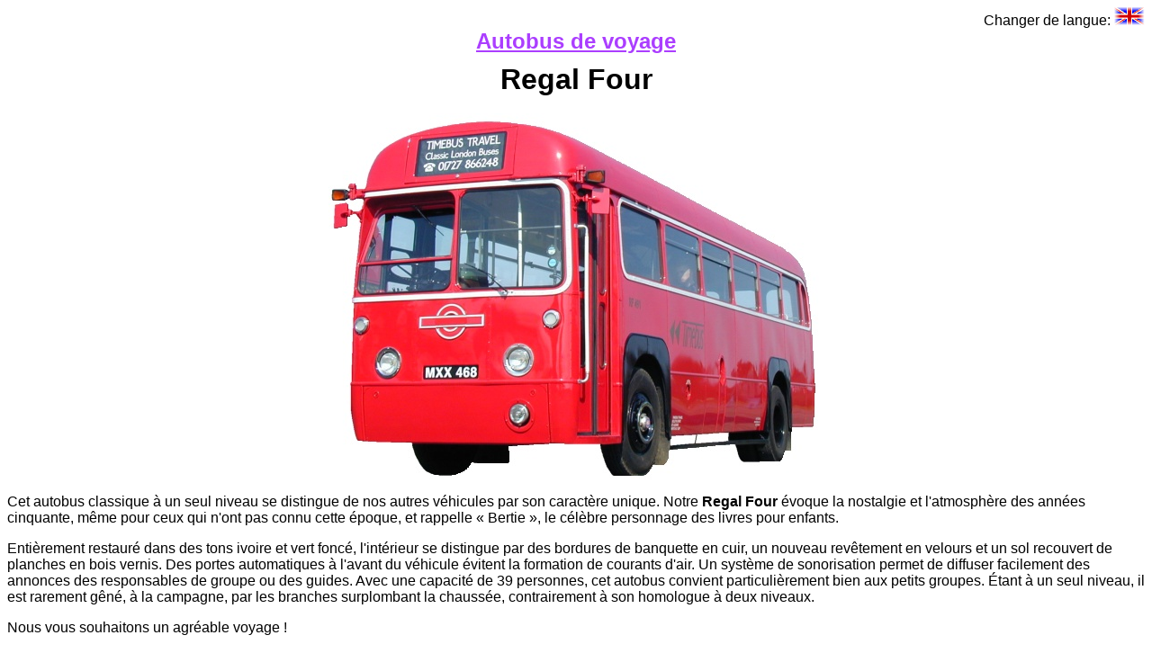

--- FILE ---
content_type: text/html; charset=UTF-8
request_url: https://timebus.co.uk/fr/autobus-de-voyage/rf.htm
body_size: 10598
content:
<!DOCTYPE HTML PUBLIC "-//W3C//DTD HTML 4.01 Transitional//EN" "http://www.w3.org/TR/html4/loose.dtd">

<HTML lang="fr" translate="no">

	<!-- Pages Produced By Ewen Pring -->
	<!-- Please do not copy -->

	<HEAD>
		<TITLE>Timebus - Autobus de voyage - Regal Four (RF)</TITLE>
		<meta http-equiv="content-type" content="text/html; charset=iso-8859-1">
		<meta http-equiv="content-language" content="fr">
		<meta name="title" content="Timebus - Autobus de voyage - Regal Four">
		<meta name="keywords" content="un &eacute;tage, un niveaux, bus, autobus, Metro Cammell, AEC">
		<meta http-equiv="Content-Script-Type" content="text/javascript">
		<meta http-equiv="Content-Style-Type" content="text/css">
		<meta name="viewport" content="width=device-width, maximum-scale=1.0">
		<link rel="stylesheet" type="text/css" href="../../css/a.css">
		<link rel="stylesheet" type="text/css" href="../../css/navbar.css">
		<link rel="alternate" href="https://timebus.co.uk/en/buses-for-travel/regal-four-single-deck-hire.htm" hreflang="en">
		<link rel="alternate" href="https://timebus.co.uk/fr/autobus-de-voyage/rf.htm" hreflang="fr">
	</HEAD>

	<BODY>

				<!-- Start of top navigation link PHP include -->

		<div id="top"></div> <!-- this id is for page jumps -->

		<div class="narrowonly">
			<A HREF="#navbar" TITLE="Navigation">
				<IMG SRC="/graphics/arrowd.png" alt="&darr;&nbsp;" WIDTH="15" HEIGHT="15" class="arrowr">
				Navigation
			</A>
		</div>

		<!-- End of bottom navbar PHP include -->
<script SRC="/jscript/cookies.js"></script>
<!--sphider_noindex-->
<div class="flags">Changer de langue:
<a href="/en/buses-for-travel/regal-four-single-deck-hire.htm" lang="en" hreflang="en" title="English" onclick="setCookie('LangChosen','en',365)">
<IMG SRC="/graphics/language/en.png" ALT="English" WIDTH="34" HEIGHT="20" class="borderless">
</a>
</div>
<!--/sphider_noindex-->
<p style="clear:both;">

		<h2 class="centred"><A HREF="../autobus-de-voyage.htm"  TITLE="Autobus de voyage">Autobus de voyage</A></h2>
		<h1>Regal Four</h1>

		<DIV class="centered">
			<P><IMG SRC="../../graphics/vehs/rf/rfl7.jpg" WIDTH="90%" STYLE="max-width: 550px;" ALT="Vue trois-quarts, c&ocirc;t&eacute; gauche">
		</DIV>

		<P>Cet autobus classique &agrave; un seul niveau se distingue de nos autres v&eacute;hicules par son caract&egrave;re unique. Notre <B>Regal Four</B> &eacute;voque la nostalgie et l&#39;atmosph&egrave;re des ann&eacute;es cinquante, m&ecirc;me pour ceux qui n&#39;ont pas connu cette &eacute;poque, et rappelle &laquo;&nbsp;Bertie&nbsp;&raquo;, le c&eacute;l&egrave;bre personnage des livres pour enfants.
		<P>Enti&egrave;rement restaur&eacute; dans des tons ivoire et vert fonc&eacute;, l&#39;int&eacute;rieur se distingue par des bordures de banquette en cuir, un nouveau rev&ecirc;tement en velours et un sol recouvert de planches en bois vernis. Des portes automatiques &agrave; l&#39;avant du v&eacute;hicule &eacute;vitent la formation de courants d&#39;air. Un syst&egrave;me de sonorisation permet de diffuser facilement des annonces des responsables de groupe ou des guides. Avec une capacit&eacute; de 39&nbsp;personnes, cet autobus convient particuli&egrave;rement bien aux petits groupes. &Eacute;tant &agrave; un seul niveau, il est rarement g&ecirc;n&eacute;, &agrave; la campagne, par les branches surplombant la chauss&eacute;e, contrairement &agrave; son homologue &agrave; deux niveaux.
		<P>Nous vous souhaitons un agr&eacute;able voyage&nbsp;!

		<div class="centered">
			<DIV class="webonly">
				<I>Cliquez ou tapotez sur les images ci-dessous pour les agrandir.</I>
			</DIV>
			<A HREF="../../graphics/vehs/rf/318-0022-l.jpg" TARGET="_blank" TITLE="Porte d'entr&eacute;e avec d&eacute;coration florale pour un mariage" CLASS="nohover">
				<IMG SRC="../../graphics/vehs/rf/318-0022tn.jpg" ALT="Porte d'entr&eacute;e avec d&eacute;coration florale pour un mariage" CLASS="vgroup250px">
			</A>
			<A HREF="../../graphics/vehs/rf/p5150073-l.jpg" TARGET="_blank" TITLE="Int&eacute;rieur, zone arri&egrave;re" CLASS="nohover">
				<IMG SRC="../../graphics/vehs/rf/p5150073-tn.jpg" ALT="Int&eacute;rieur, zone arri&egrave;re" CLASS="vgroup250px">
			</A>
			<A HREF="../../graphics/vehs/rf/p5150079-l.jpg" TARGET="_blank" TITLE="Int&eacute;rieur, zone avant" CLASS="nohover">
				<IMG SRC="../../graphics/vehs/rf/p5150079-tn.jpg" ALT="Int&eacute;rieur, zone avant" CLASS="vgroup250px">
			</A>
		</DIV>

		<P>La silhouette toute en rondeurs du Regal Four est l&#39;&oelig;uvre de Douglas Scott, qui fut un concepteur industriel de renom. Fort de cette r&eacute;ussite, il fut charg&eacute; peu de temps apr&egrave;s de la conception du c&eacute;l&egrave;bre autobus Routemaster. Notre Regal Four se compose d&#39;une carrosserie construite par Metro-Cammell et d&#39;un ch&acirc;ssis fabriqu&eacute; par AEC. Il porte le num&eacute;ro de s&eacute;rie RF&nbsp;491 et fut mis en service par la soci&eacute;t&eacute; London Transport en&nbsp;1953.

		<P class="webonly">
			<IMG SRC="../../graphics/arrowr.png" alt="&rarr;&nbsp;" WIDTH="15" HEIGHT="15" class="arrowr">Pour de plus amples informations sur l&#39;histoire de cet autobus, veuillez consulter notre <A hreflang="en" HREF="../../en-o/buses-for-travel/regal-four/rf491-summinfo-4.pdf" TARGET="_blank" TITLE="Fiche d'informations historiques RF">fiche d&#39;informations historiques</A> (document au format PDF).
		</P>

		<nav itemscope itemtype="https://schema.org/SiteNavigationElement">
<!--sphider_noindex-->
<div class="navbar" id="navbar">
<div class="leftside">
<DIV class="button buttonL buttonDown" id="vehsbutton">
	<A id="vehstxt" HREF="/fr/autobus-de-voyage.htm" title="Autobus de voyage" class="nbtxt" itemprop="url">
		<span itemprop="name">Autobus de voyage</span>
	</A>
</DIV>
<DIV class="button buttonL" id="spacebutton">
	<A id="spacetxt" HREF="/en-o/static-space-bus-hire.htm" title="Autobus statique" class="nbtxt" itemprop="url">
		<span itemprop="name">Autobus statique</span>
	</A>
</DIV>
<DIV class="button buttonL" id="ideasbutton">
	<A id="ideastxt" HREF="/fr/ideas/index.htm" title="Id&eacute;es et options" class="nbtxt" itemprop="url">
		<span itemprop="name">Id&eacute;es et options</span>
	</A>
</DIV>
<DIV class="button buttonL" id="gallrybutton">
	<A id="gallrytxt" HREF="/en-o/gallery/search.htm" title="Galerie d&#39;images al&eacute;atoires" class="nbtxt" itemprop="url">
		<span itemprop="name">Galerie d&#39;images al&eacute;atoires</span>
	</A>
</DIV>
<DIV class="button buttonL" id="testimbutton">
	<A id="testimtxt" HREF="/en-o/testimonials/index.htm" title="T&eacute;moignages" class="nbtxt" itemprop="url">
		<span itemprop="name">T&eacute;moignages</span>
	</A>
</DIV>
<DIV class="button buttonL" id="newsbutton">
	<A id="newstxt" HREF="/en-o/news/index.htm" title="Actualit&eacute;" class="nbtxt" itemprop="url">
		<span itemprop="name">Actualit&eacute;</span>
	</A>
</DIV>
<DIV class="button buttonL" id="sellbutton">
	<A id="selltxt" HREF="/en-o/sell/index.htm" title="Articles &agrave; vendre" class="nbtxt" itemprop="url">
		<span itemprop="name">Articles &agrave; vendre</span>
	</A>
</DIV>
<DIV class="button buttonL" id="wwwinfbutton">
	<A id="wwwinftxt" HREF="/links/index.htm" title="Liens externes" class="nbtxt" itemprop="url">
		<span itemprop="name">Liens externes</span>
	</A>
</DIV>
<DIV class="button buttonL" id="mapbutton">
	<A id="maptxt" HREF="/en-o/map.htm" title="Plan du site" class="nbtxt" itemprop="url">
		<span itemprop="name">Plan du site</span>
	</A>
</DIV>
<DIV class="button buttonL" id="searchbutton">
	<A id="searchtxt" HREF="/search/index.htm" title="Recherche le site" class="nbtxt" itemprop="url">
		<span itemprop="name">Recherche le site</span>
	</A>
</DIV>
</div>
<div class="rightside">
<A HREF="/fr/index.htm" title="Accueil" class="nohover">
	<IMG SRC="/logos/logo5.png" ALT="Timebus" class="tblogo">
</A>
<br>
<DIV class="button buttonR" id="homebutton">
	<A id="hometxt" HREF="/fr/index.htm" title="Accueil" class="nbtxt" itemprop="url">
		<span itemprop="name">Accueil</span>
	</A>
</DIV>
<DIV class="button buttonR" id="infobutton">
	<A id="infotxt" HREF="/fr/a-propos.htm" title="&Agrave; propos de nous" class="nbtxt" itemprop="url">
		<span itemprop="name">&Agrave; propos de nous</span>
	</A>
</DIV>
<DIV class="button buttonR" id="cntactbutton">
	<A id="cntacttxt" HREF="/fr/nous-contacter.htm" title="Nous contacter" class="nbtxt" itemprop="url">
		<span itemprop="name">Nous contacter</span>
	</A>
</DIV>
</div>
<p style="clear:left;">
</div>
<!--/sphider_noindex-->
</nav>
		<!-- Start of footer PHP include -->
		<!-- YearPageCreated must first be set -->

		<p>

		<div class="navfootblock webonly">
			<A HREF="#top" TITLE="Haut de la page">
				<IMG SRC="/graphics/arrowu.png" alt="&uarr;&nbsp;" WIDTH="15" HEIGHT="15" class="arrowr">
				Haut de la page
			</A>
		</div>

		<div class="navfootblock webonly">
			<a href="http://validator.w3.org/check?uri=referer" title="Valider cette HTML" onclick="this.href='http://validator.w3.org/check?uri=' + document.URL"> <!-- jscript overrules the anchor here because uri=referer doesn't work with https 2018-02-18 -->
				<img src="/graphics/valid-html401.png" border="0" alt="Valid HTML 4.01" height="31" width="88" class="borderless">
			</a>
		</div>

		<div class="navfootblock webonly">
			<a href="http://jigsaw.w3.org/css-validator/" target="_blank" rel="noopener" title="Valider CSS">
				<img src="/graphics/vcss.gif" border="0" alt="Valid CSS" height="31" width="88" class="borderless">
			</a>
		</div>

		<div class="navfootblock webonly copyright">
			&copy; Timebus&nbsp;
			<span style="white-space: nowrap"> <!-- this is to prevent line breaking word wrap on the hyphen between dates -->
				2000-2025			</span>
		</div>

		<!-- End of footer PHP include -->

	</BODY>
</HTML>


--- FILE ---
content_type: text/css
request_url: https://timebus.co.uk/css/a.css
body_size: 14092
content:
/* general note: hash before name indicates it is an id selector */

body {
	font-family: arial, helvetica, sans-serif;
	color: #000000;
	background-color: #FFFFFF;
	/* 2019-03-21 below line added otherwise get vertical jump as scroll vertically when bottom docking navbar kicks in */
	margin-bottom: 0px;
}

/* global link styles */
/* order of definitions is important */

a:link { color: #AB3EFF }
a:visited { color: #007FFF }

/* see also hover property on summary element later; should match this */
a:hover {
	color: #000000;
	background-color: #FF8888;
}

/* 2014-12-09 glossary terms (which have no href attribute so :link will not work)
2022-01-09 also used for suggested corrections eg applying a correct email address on contact form by jscript
2022-12-15 deprecated for glossary terms- use details element instead
*/
a.glossaryTerm {
	color: #AB3EFF;
	border-bottom: 1px dashed #AB3EFF;
	text-decoration: none;
	cursor: pointer;
}

/* added 2022-12-15 */
details.glossarydetails {
	display: inline;
}

/* added 2022-12-15 */
summary.glossarysummary {
	display: inline;
	cursor: pointer;
	color: #AB3EFF;
	border-bottom: 1px dashed #AB3EFF;
	text-decoration: none;
}
summary:hover {
	color: #000000;
	background-color: #FF8888
}

/* 2019-01-24 normally browser might solid underline a dfn but we don't want that as we use the above a.glossaryTerm with dashed underline instead */
dfn {
	text-decoration: none;
}

/* 2014-01-08 inline imgs that are links eg Timebus logo on navbar */
a.nohover {
	text-decoration: none;
}
a.nohover:hover {
	background-color: transparent;
}

a:active { color: #7FFFFF }

/* 2019-01-24 saves having to use a p element just for spacing between sections if do this */
section {
	margin-top: 15px;
	margin-bottom: 15px;
}

h1 {
	text-align: center;
	margin-top: 6px;
	margin-bottom: 19px;
}

h2 { text-align: left; }

h2.centred {
	text-align: center;
	margin-top: 0px;
	margin-bottom: 10px;
}

h3.centred { text-align: center }

table.centred-table { margin-left: auto; margin-right: auto }

/* used by cntact.htm 2016-12-14 */
td.padded {
	padding: 10px;
	border: none;
}

/* itinerary in Timebus Tourer page */
ol.options {
	list-style-type: lower-alpha;
	margin-left: 6ex;
}

/* 2022-04-18 breadcrumbs */
ol.breadcrumbs {
	list-style-type: none;
	padding: 10px 16px;
	background-color: lightgray;
}
ol.breadcrumbs li {
	display: inline-block;
}
ol.breadcrumbs li+li:before {
	padding: 8px;
	color: black;
	content: "\27A4";
}

/* 2019-01-24 used in glossary list of definitions on hiring-faq page. set padding-left the same as for ul element else list bullets won't line up when used on same page */
dl {
	padding-left: 35px;
}
dt {
	display: list-item;
}

/* 2019-01-24 set this here to be the same as that for element dl. Firefox default is 40px */
ul {
	padding-left: 35px;
}

/* used for displaying results of form selections 2016-12-13 */
ul.nomargin {
	margin-top: 0px;
	margin-bottom: 0px;
}

/* red triangle list markers first used 2015-03-25 on booking info page */
ul.triangles {
	list-style-image: url(../graphics/arrowr.png);
}

/* bead chain list first used 2015-04-06 on venue links page */
ul.chain {
	list-style-image: url(../links/horiz.gif);
}
li.chained {
	margin-top: 30px;
	margin-bottom: 30px;
	margin-left: 120px;
	padding-left: 30px;
}

/* used on routemaster/travel-hire.inc.htm 2019-01-27. NB all the properties below are needed in case the text goes onto a second line */
ul.nobullets {
	list-style-type: none; /* built in bullets will be replaced by defined filled circle chars later�*/
	padding-left: 20px;
}
li.multicollist {
	margin-bottom: 3px;
	padding-left: 1.3em;
	text-indent: -1.3em;
}
li.multicollist:before {
	content:'\25CF'; /* unicode for a filled circle */
	margin-right: 10px;
}
@media only screen and (min-width: 700px) {
	li.multicollist {
		width: 280px;
		display: inline-block;
		margin-right: 10px;
		vertical-align: top;
	}
}

/* green bottom left corner on Green RM Express vehicles page */
p.greencorner {
	text-align: left;
	border-width: thick;
	border-color: green;
	border-style: none none solid solid;
}

/* phrase near main logo on home page */
p.subtitle {
	text-align: center;
	font-style: italic;
	font-size: large;
}

/* 2017-01-24 heading in floating message aside div */
p.messageheading {
	font-weight: bold;
	font-size: large;
	margin-top: 0px;
	margin-bottom: 11px;
}

/* itinerary in Timebus Tourer page */
p.itinerary {
	margin-top: 0px;
	margin-bottom: 0px;
	margin-left: 6ex;
	text-indent: -6ex;
}

p.copyright {
	font-style: italic;
	font-size: small;
	color: #707070;
}

/* text that may flow around images has a zero height wide prefix to prevent too narrow a column */
p.nottoonarrow {
	margin-top: 0px; /* added 2020-04-02 needed so first para next to a topleft or topright floated image aligns at top */
}
.nottoonarrow:before {
	content: ' ';
	display: table;
	width: 10em;
}

/* links pages for vert centred logo, inline with descriptive text */
.midalign {
	border-style: none;
	vertical-align: middle;
	padding: 3px;
}

div.copyright {
	font-style: italic;
	font-size: small;
	color: #707070;
}

div.centered { text-align: center }

div.large { font-size: large }

div.smaller { font-size: smaller }

/* text to left or right of zig-zagging photos like gallery area */
div.photocaption {
	margin: 0px 0px 100px 0px;
}

/* 2019-02-19 note this style is duplicated inline in eg baf-result-en.htm */
div.formresults {
	padding: 8px;
	margin: 10px;
	border-width: thin;
	border-color: black;
	border-style: solid solid solid solid;
	min-width: 270px;
}

/* 2019-02-19 note this style is duplicated inline in eg baf-result-en.htm */
p.formresultsheading {
	text-align: center;
	margin-top: 2px;
	margin-bottom: 6px;
	font-size: large;
	color: navy;
}

/* 2019-02-19 note this style is duplicated inline in eg baf-result-en.htm */
div.dotteddivider {
	margin-top: 10px;
	border-top: thin dotted red;
}

/* 2019-02-19 note this style is duplicated inline in eg baf-result-en.htm */
div.questionedcontainer {
	clear: both;
	margin-top: 10px;
	margin-left: 10px;
/* 	width: 100%; */
	border-style: none;
	padding: 0px;
}

div.questioned {
	width: 250px;
	display: inline-block;
	vertical-align: top;
	margin-bottom: 5px;
	/*padding-top: 5px; */
}

/* 2019-02-19 note this style is duplicated inline in eg baf-result-en.htm */
div.answered {
	width: 95%;
	display: inline-block;
	background-color: #DDDDDD;
	padding: 6px;
}
@media only screen and (min-width: 810px) {
	div.answered {
		width: 500px;
	}
}

/* RHS ads and messages, distinguished from main page content */
div.message {
	background-color: #FFEFD5;
	padding: 10px;
	margin: 0px 2px 10px 10px;
	border-width: thin;
	border-color: red;
	border-style: solid solid solid solid;
	float: right;
	width: 25%;
	color: #800000;
}
@media only screen and (max-width: 500px) {
div.message {
	margin-left: auto;
	margin-right: auto;
	float: none;
	width: 75%;
}
}

/* souvenir tickets sandwiched caption */
div.sandwichtile {
	padding: 6px;
	margin: 3px 15px 6px 15px;
	border-style: solid;
	border-width: 1px;
	border-color: red;
	border-radius: 16px;
	background-color: #E0E0E0;
	width: 150px;
	/* height: 220px; */
	display: inline-block;
	/* below line required by Safari only else go haphazard */
	vertical-align: top;
}

/* change language icons 2014-12-11 */
div.flags {
	float: right;
}

/* 2 col layout used on ideas index and tourer.htm */
div.box1 {
	background-color: #FFEFD5;
	padding: 10px;
	border-width: thin;
	border-color: red;
	border-style: solid solid solid solid;
	float: left;
	width: 45%;
	color: #800000;
	margin-right: 10px;
	margin-bottom: 10px;
}

div.box2 {
	background-color: #FFEFD5;
	padding: 10px;
	border-width: thin;
	border-color: red;
	border-style: solid solid solid solid;
	float: left;
	width: 45%;
	color: #800000;
	margin-bottom: 10px;
}

@media only screen and (max-width: 550px) {
div.box1 {
	width: 90%;
}
div.box2 {
	width: 90%;
}
}

/* deprecated old horizontal footer navbar, was interim measure */
div.navfoot {
	text-align: center;
	padding: 15px 5px 15px 5px;
	background-color: #FFEFD5;
}

/* 2014-01-07 things displayed only on narrow screens, or browsers that don't support media queries */
/* used on top navigation link only as of 2014-01-28 */
/* 2019-03-21 changed from 600px to 650px. Same value as used on bottomdocker div in navbar.css */
div.narrowonly {
	display: block;
}
@media only screen and (min-width: 650px) {
div.narrowonly {
	display: none;
}
}

/* link categories AND links on link pages, and brochure thumbnails. Used in conjunction with another div giving size */
div.walltile {
	padding: 6px;
	margin: 3px 3px 6px 3px;
	border-style: solid;
	border-width: 1px;
	border-color: red;
	border-radius: 15px;
	background-color: #E0E0E0;
	text-align: center;
	overflow: hidden;
	display: inline-block;
	/* below line required by Safari only else go haphazard */
	vertical-align: top;
}

/* link categories, used in conjunction with walltile */
div.squaretile {
	width: 150px;
	height: 150px;
}

/* 2015-02 links in link pages, used in conjunction with walltile */
div.widetile {
	width: 290px;
	height: 130px;
}

/* 2016-11-04 brochure thumbnails and captions, used in conjunction with walltile */
div.hightile {
	width: 140px;
	height: 220px;
}

/* 2014-04-02 used on booking-info index page for PDF help */
div.boxed-text {
	font-size: smaller;
	background-color: #E0E0E0;
	padding: 10px;
	margin: 10px;
	border-width: thin;
	border-color: black;
	border-style: solid solid solid solid;
	float: none;
	width: 90%;
	color: #800000;
}

/* 2020-05-20 used on RISC OS StrongED page */
div.bitmapbox {
	display: inline-block;
	vertical-align: top;
	margin-bottom: 14px;
	margin-right: 12px;
	text-align: center;
}

/* used eg on Timebus Tourer page */
span.red {
	color: red;
	font-weight: bold;
}

/* bus motos on vehicle thumbnail pages from 2013-09-12 */
span.buscaption {
	font-style: italic;
	color: #501000;
}

/* 2014-12-02 glossary definitions. Note there is jscript (glossary-engine.js) which sets the display property to none on loading the body element of pages using the old system for glossary terms.
*/
span.definition {
	font-style: italic;
}

/* 2015-03-01 used for example on valid HTML image */
img.borderless {
	border-style: none;
}

/* 2015-03-01 used for example on some banners in links area */
img.width100pc {
	width: 100%;
}

/* top left inline image */
img.topleft {
	border-style: none;
	float: left;
	margin-right: 15px;
	margin-bottom: 10px;
}

/* top right inline image */
img.topright {
	border-style: none;
	float: right;
	margin-left: 15px;
	margin-bottom: 10px;
}

/* right, also up and down pointing triangle arrows with hyperlinks */
img.arrowr {
	vertical-align: middle;
	border-style: none;
	margin-right: 3px;
}

/* 2014-01-08 home page main photo, and banners under */
img.vspaced {
	border-style: none;
	margin-top: 15px;
	margin-bottom: 15px;
}

/* 2014-01-23 2 images side by side. RCL */
img.pair {
	border-style: none;
	margin-right: 6px;
	margin-bottom: 6px;
	width: 90%;
}
@media only screen and (min-width: 600px) {
	img.pair {
		width: 45%;
		/* max-width must be set in the HTML to true 1:1 width */
	}
}

/*  2017-01-24 credit card logos lontour.htm and hire.htm */
img.samesizefilmroll {
	border-style: none;
	margin-right: 6px;
	margin-bottom: 6px;
}

/* 2014-01-15 187px true height, constant height thumbnail groups RMS/L */
img.vgroup187px {
	border-style: none;
	margin-right: 6px;
	margin-bottom: 6px;
	height: 187px;
}
@media only screen and (max-width: 400px) {
img.vgroup187px {
	/* want to fit 2 across in 320 wide iphone inc margin */
	height: 107px;
}
}

/* 2014-01-15 227px true height, constant height thumbnail groups SRM */
img.vgroup227px {
	border-style: none;
	margin-right: 6px;
	margin-bottom: 6px;
	height: 227px;
}
@media only screen and (max-width: 400px) {
img.vgroup227px {
	/* want to fit 2 across in 320 wide iphone inc margin */
	height: 107px;
}
}

/* 2014-01-17 210px true height, constant height thumbnail groups RME */
img.vgroup210px {
	border-style: none;
	margin-right: 6px;
	margin-bottom: 6px;
	height: 210px;
}
@media only screen and (max-width: 400px) {
img.vgroup210px {
	/* want to fit 2 across in 320 wide iphone inc margin */
	height: 107px;
}
}

/* 2014-01-17 180px true height, constant height thumbnail groups RM 479 */
img.vgroup180px {
	border-style: none;
	margin-right: 6px;
	margin-bottom: 6px;
	height: 180px;
}
@media only screen and (max-width: 400px) {
img.vgroup180px {
	/* want to fit 2 across in 320 wide iphone inc margin */
	height: 107px;
}
}

/* 2014-01-17 250px true height, constant height thumbnail groups RF */
img.vgroup250px {
	border-style: none;
	margin-right: 6px;
	margin-bottom: 6px;
	height: 250px;
}
@media only screen and (max-width: 400px) {
img.vgroup250px {
	/* want to fit 2 across in 320 wide iphone inc margin */
	height: 107px;
}
}

/* 2014-01-23 200px true height, constant height thumbnail groups RCL */
img.vgroup200px {
	border-style: none;
	margin-right: 6px;
	margin-bottom: 6px;
	height: 200px;
}
@media only screen and (max-width: 400px) {
img.vgroup200px {
	/* want to fit 2 across in 320 wide iphone inc margin */
	height: 107px;
}
}

/* 2014-12-02 290px true height, constant height thumbnail groups pers.�signs */
img.vgroup290px {
	border-style: none;
	margin-right: 6px;
	margin-bottom: 6px;
	height: 290px;
}
@media only screen and (min-width: 401px) and (max-width: 800px) {
img.vgroup290px {
	/* want to fit 3 across inc margin */
	height: 200px;
}
}
@media only screen and (max-width: 400px) {
img.vgroup290px {
	/* want to fit 2 across in 320 wide iphone inc margin */
	height: 150px;
}
}

/* uncommented temporarily only for printing web site on RISC OS without web specific parts, as Netsurf does not support media queries yet */
/* .webonly { display: none; } */

/* 2016-12-21 general rules for printed pages */
@media print {
	header, footer, nav, .webonly {
		display: none;
	}
	a:link, a:visited {
		color: #000000;
		text-decoration: none;
	}
	img, ul, article {
		page-break-inside: avoid;
	}
}


--- FILE ---
content_type: text/css
request_url: https://timebus.co.uk/css/navbar.css
body_size: 2427
content:
div.navbar {
	width: 100%;
	float: none;
	padding: 5px 0px 5px 5px;
	margin-top: 10px; /* 2020-04-07 introduced */
	margin-bottom: 0px;
	margin-left: 0px;
	margin-right: 0px;
	border-style: solid none none none;
	border-width: 3px;
	border-color: #FF0000;
	font-family: Tahoma, helvetica, sans-serif;
/* below line makes background colour cover the whole div */
	overflow: hidden;
	background-color: white;
	background-image: url(../graphics/redfade.png);
	background-repeat: no-repeat;
	clear: both;
}

div.leftside {
	width: 49%;
	float: left;
/* 2021-01-25 below 3 lines added */
	display: flex;
	flex-direction: row;
	flex-wrap: wrap;
}

div.rightside {
	width: 49%;
	float: right;
	text-align: center;
}

/* override global link styles for nav buttons */
/* order of definitions is important */

/* display: block ensures link works anywhere in button, not just over text */
a.nbtxt {
	text-decoration: none;
	display: block;
}

a.nbtxt:link {
	color: #800000;
}

a.nbtxt:visited {
	color: #806060;
}

a.nbtxt:hover {
	color: #FFFF00;
	background-color: #FF8888;
}

a.nbtxt:active {
	color: #800000;
	background-color: #FF8888;
}

/* all buttons */
div.button {
	background-color: #D0D0D0;
	padding: 2px 5px 3px 5px;
	margin: 3px 4px 1px 0px;
	border-width: 1px;
	border-color: #B0B0B0;
	border-style: none solid solid none;
	border-radius: 6px;
	width: 85px;
	text-align: left;
	font-weight: bolder;
	font-size: smaller;
	word-wrap: break-word;
	height: min-content;
}

/* buttons on left */
div.buttonL {
	float: left;
}

/* buttons on right */
div.buttonR {
	display: inline-block;
}

/* currently depressed button */
div.buttonDown {
	background-color: #FFFFFF;
	border-width: 2px;
	border-color: #A0A0A0;
	border-style: solid none none solid;
}

/* Timebus logo */
img.tblogo {
	margin-top: 3px;
	margin-bottom: 5px;
	border-style: none;
	padding: 0px;
	width: 80%;
	max-width: 300px;
/* 2019-03-21 reduced max-width from 400px to 300px */
}

/* W3C checkers, copyright, link to top of page */
div.navfootblock {
	width: 140px;
	display: inline-block;
	padding: 4px;
}

/* 2019-03-21 bottom docking navbar */
/* kicks in above same width as narrowonly div in a.css */
@media only screen and (min-width: 650px) {
div.bottomdocker {
	width: 100%;
	position: sticky;
	bottom: 0px;
	z-index: 9999;
	background-color: white;
	clear: both; /* added 2020-04-07 in case there is a float soon above not already cleared */
}
}


--- FILE ---
content_type: application/javascript
request_url: https://timebus.co.uk/jscript/cookies.js
body_size: 1020
content:
/*
Purpose: Set and Get Cookies

Original author: http://www.w3schools.com/js/js_cookies.asp

Changes:

EP 2014-12-26 :
first version

EP 2017-06-19 :
replaced loads of erronoeous chars that were shown at start of lines
inserted missing closing bracket to end getCookie function
*/

function setCookie(cname, cvalue, exdays) {
	var d = new Date();
	d.setTime(d.getTime() + (exdays*24*60*60*1000));
	var expires = "expires=" + d.toUTCString();
	document.cookie = cname + "=" + cvalue + "; " + expires + "; path=/";
}

function getCookie(cname) {
	var name = cname + "=";
	var ca = document.cookie.split(';');
	for(var i=0; i<ca.length; i++) {
		var c = ca[i];
		while (c.charAt(0)==' ') c = c.substring(1);
		if (c.indexOf(name) == 0) return c.substring(name.length, c.length);
	}
	return "";
}

function checkCookie() {
	var user = getCookie("LangChosen");
	if (user != "") {
		alert("Your preferred language is " + user);
	} else {
		alert("No preferred language is set");
	}
}
